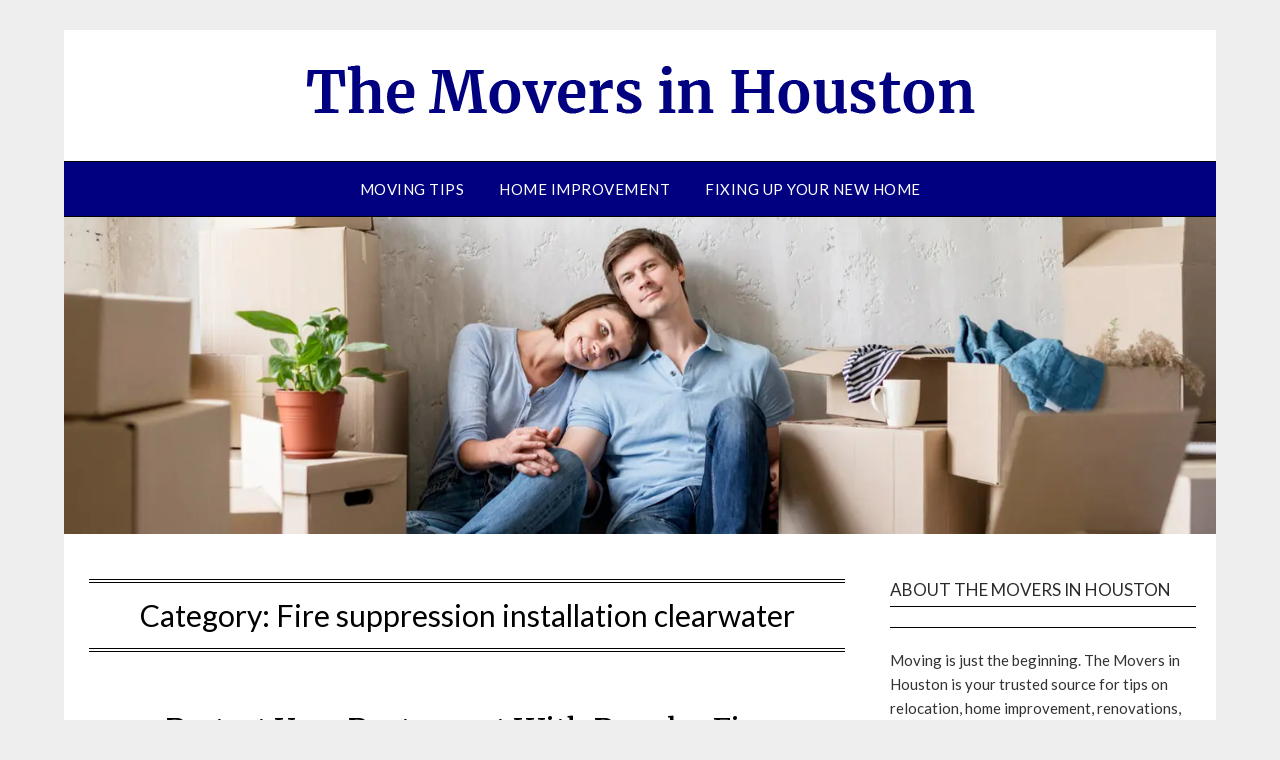

--- FILE ---
content_type: text/html; charset=UTF-8
request_url: https://themoversinhouston.com/category/fire-suppression-installation-clearwater/
body_size: 13667
content:
<!doctype html>
<html lang="en-US">
<head>
	<meta charset="UTF-8">
	<meta name="viewport" content="width=device-width, initial-scale=1">
	<link rel="profile" href="http://gmpg.org/xfn/11">
	<meta name='robots' content='index, follow, max-image-preview:large, max-snippet:-1, max-video-preview:-1' />

	<!-- This site is optimized with the Yoast SEO plugin v26.7 - https://yoast.com/wordpress/plugins/seo/ -->
	<title>Fire suppression installation clearwater Archives - The Movers in Houston</title>
	<link rel="canonical" href="https://themoversinhouston.com/category/fire-suppression-installation-clearwater/" />
	<meta property="og:locale" content="en_US" />
	<meta property="og:type" content="article" />
	<meta property="og:title" content="Fire suppression installation clearwater Archives - The Movers in Houston" />
	<meta property="og:url" content="https://themoversinhouston.com/category/fire-suppression-installation-clearwater/" />
	<meta property="og:site_name" content="The Movers in Houston" />
	<meta name="twitter:card" content="summary_large_image" />
	<script type="application/ld+json" class="yoast-schema-graph">{"@context":"https://schema.org","@graph":[{"@type":"CollectionPage","@id":"https://themoversinhouston.com/category/fire-suppression-installation-clearwater/","url":"https://themoversinhouston.com/category/fire-suppression-installation-clearwater/","name":"Fire suppression installation clearwater Archives - The Movers in Houston","isPartOf":{"@id":"https://themoversinhouston.com/#website"},"breadcrumb":{"@id":"https://themoversinhouston.com/category/fire-suppression-installation-clearwater/#breadcrumb"},"inLanguage":"en-US"},{"@type":"BreadcrumbList","@id":"https://themoversinhouston.com/category/fire-suppression-installation-clearwater/#breadcrumb","itemListElement":[{"@type":"ListItem","position":1,"name":"Home","item":"https://themoversinhouston.com/"},{"@type":"ListItem","position":2,"name":"Fire suppression installation clearwater"}]},{"@type":"WebSite","@id":"https://themoversinhouston.com/#website","url":"https://themoversinhouston.com/","name":"The Movers in Houston","description":"Moving Shouldn&#039;t Have To Be So Hard","publisher":{"@id":"https://themoversinhouston.com/#/schema/person/c4f19eca9bc563d3abc831845d908615"},"potentialAction":[{"@type":"SearchAction","target":{"@type":"EntryPoint","urlTemplate":"https://themoversinhouston.com/?s={search_term_string}"},"query-input":{"@type":"PropertyValueSpecification","valueRequired":true,"valueName":"search_term_string"}}],"inLanguage":"en-US"},{"@type":["Person","Organization"],"@id":"https://themoversinhouston.com/#/schema/person/c4f19eca9bc563d3abc831845d908615","name":"The Movers","image":{"@type":"ImageObject","inLanguage":"en-US","@id":"https://themoversinhouston.com/#/schema/person/image/","url":"https://themoversinhouston.com/wp-content/uploads/2024/07/The-Movers-in-Houston-Logo.png","contentUrl":"https://themoversinhouston.com/wp-content/uploads/2024/07/The-Movers-in-Houston-Logo.png","width":669,"height":49,"caption":"The Movers"},"logo":{"@id":"https://themoversinhouston.com/#/schema/person/image/"}}]}</script>
	<!-- / Yoast SEO plugin. -->


<link rel='dns-prefetch' href='//fonts.googleapis.com' />
<link rel="alternate" type="application/rss+xml" title="The Movers in Houston &raquo; Feed" href="https://themoversinhouston.com/feed/" />
<link rel="alternate" type="application/rss+xml" title="The Movers in Houston &raquo; Fire suppression installation clearwater Category Feed" href="https://themoversinhouston.com/category/fire-suppression-installation-clearwater/feed/" />
<style id='wp-img-auto-sizes-contain-inline-css' type='text/css'>
img:is([sizes=auto i],[sizes^="auto," i]){contain-intrinsic-size:3000px 1500px}
/*# sourceURL=wp-img-auto-sizes-contain-inline-css */
</style>
<style id='wp-emoji-styles-inline-css' type='text/css'>

	img.wp-smiley, img.emoji {
		display: inline !important;
		border: none !important;
		box-shadow: none !important;
		height: 1em !important;
		width: 1em !important;
		margin: 0 0.07em !important;
		vertical-align: -0.1em !important;
		background: none !important;
		padding: 0 !important;
	}
/*# sourceURL=wp-emoji-styles-inline-css */
</style>
<style id='wp-block-library-inline-css' type='text/css'>
:root{--wp-block-synced-color:#7a00df;--wp-block-synced-color--rgb:122,0,223;--wp-bound-block-color:var(--wp-block-synced-color);--wp-editor-canvas-background:#ddd;--wp-admin-theme-color:#007cba;--wp-admin-theme-color--rgb:0,124,186;--wp-admin-theme-color-darker-10:#006ba1;--wp-admin-theme-color-darker-10--rgb:0,107,160.5;--wp-admin-theme-color-darker-20:#005a87;--wp-admin-theme-color-darker-20--rgb:0,90,135;--wp-admin-border-width-focus:2px}@media (min-resolution:192dpi){:root{--wp-admin-border-width-focus:1.5px}}.wp-element-button{cursor:pointer}:root .has-very-light-gray-background-color{background-color:#eee}:root .has-very-dark-gray-background-color{background-color:#313131}:root .has-very-light-gray-color{color:#eee}:root .has-very-dark-gray-color{color:#313131}:root .has-vivid-green-cyan-to-vivid-cyan-blue-gradient-background{background:linear-gradient(135deg,#00d084,#0693e3)}:root .has-purple-crush-gradient-background{background:linear-gradient(135deg,#34e2e4,#4721fb 50%,#ab1dfe)}:root .has-hazy-dawn-gradient-background{background:linear-gradient(135deg,#faaca8,#dad0ec)}:root .has-subdued-olive-gradient-background{background:linear-gradient(135deg,#fafae1,#67a671)}:root .has-atomic-cream-gradient-background{background:linear-gradient(135deg,#fdd79a,#004a59)}:root .has-nightshade-gradient-background{background:linear-gradient(135deg,#330968,#31cdcf)}:root .has-midnight-gradient-background{background:linear-gradient(135deg,#020381,#2874fc)}:root{--wp--preset--font-size--normal:16px;--wp--preset--font-size--huge:42px}.has-regular-font-size{font-size:1em}.has-larger-font-size{font-size:2.625em}.has-normal-font-size{font-size:var(--wp--preset--font-size--normal)}.has-huge-font-size{font-size:var(--wp--preset--font-size--huge)}.has-text-align-center{text-align:center}.has-text-align-left{text-align:left}.has-text-align-right{text-align:right}.has-fit-text{white-space:nowrap!important}#end-resizable-editor-section{display:none}.aligncenter{clear:both}.items-justified-left{justify-content:flex-start}.items-justified-center{justify-content:center}.items-justified-right{justify-content:flex-end}.items-justified-space-between{justify-content:space-between}.screen-reader-text{border:0;clip-path:inset(50%);height:1px;margin:-1px;overflow:hidden;padding:0;position:absolute;width:1px;word-wrap:normal!important}.screen-reader-text:focus{background-color:#ddd;clip-path:none;color:#444;display:block;font-size:1em;height:auto;left:5px;line-height:normal;padding:15px 23px 14px;text-decoration:none;top:5px;width:auto;z-index:100000}html :where(.has-border-color){border-style:solid}html :where([style*=border-top-color]){border-top-style:solid}html :where([style*=border-right-color]){border-right-style:solid}html :where([style*=border-bottom-color]){border-bottom-style:solid}html :where([style*=border-left-color]){border-left-style:solid}html :where([style*=border-width]){border-style:solid}html :where([style*=border-top-width]){border-top-style:solid}html :where([style*=border-right-width]){border-right-style:solid}html :where([style*=border-bottom-width]){border-bottom-style:solid}html :where([style*=border-left-width]){border-left-style:solid}html :where(img[class*=wp-image-]){height:auto;max-width:100%}:where(figure){margin:0 0 1em}html :where(.is-position-sticky){--wp-admin--admin-bar--position-offset:var(--wp-admin--admin-bar--height,0px)}@media screen and (max-width:600px){html :where(.is-position-sticky){--wp-admin--admin-bar--position-offset:0px}}

/*# sourceURL=wp-block-library-inline-css */
</style><style id='wp-block-paragraph-inline-css' type='text/css'>
.is-small-text{font-size:.875em}.is-regular-text{font-size:1em}.is-large-text{font-size:2.25em}.is-larger-text{font-size:3em}.has-drop-cap:not(:focus):first-letter{float:left;font-size:8.4em;font-style:normal;font-weight:100;line-height:.68;margin:.05em .1em 0 0;text-transform:uppercase}body.rtl .has-drop-cap:not(:focus):first-letter{float:none;margin-left:.1em}p.has-drop-cap.has-background{overflow:hidden}:root :where(p.has-background){padding:1.25em 2.375em}:where(p.has-text-color:not(.has-link-color)) a{color:inherit}p.has-text-align-left[style*="writing-mode:vertical-lr"],p.has-text-align-right[style*="writing-mode:vertical-rl"]{rotate:180deg}
/*# sourceURL=https://themoversinhouston.com/wp-includes/blocks/paragraph/style.min.css */
</style>
<style id='global-styles-inline-css' type='text/css'>
:root{--wp--preset--aspect-ratio--square: 1;--wp--preset--aspect-ratio--4-3: 4/3;--wp--preset--aspect-ratio--3-4: 3/4;--wp--preset--aspect-ratio--3-2: 3/2;--wp--preset--aspect-ratio--2-3: 2/3;--wp--preset--aspect-ratio--16-9: 16/9;--wp--preset--aspect-ratio--9-16: 9/16;--wp--preset--color--black: #000000;--wp--preset--color--cyan-bluish-gray: #abb8c3;--wp--preset--color--white: #ffffff;--wp--preset--color--pale-pink: #f78da7;--wp--preset--color--vivid-red: #cf2e2e;--wp--preset--color--luminous-vivid-orange: #ff6900;--wp--preset--color--luminous-vivid-amber: #fcb900;--wp--preset--color--light-green-cyan: #7bdcb5;--wp--preset--color--vivid-green-cyan: #00d084;--wp--preset--color--pale-cyan-blue: #8ed1fc;--wp--preset--color--vivid-cyan-blue: #0693e3;--wp--preset--color--vivid-purple: #9b51e0;--wp--preset--gradient--vivid-cyan-blue-to-vivid-purple: linear-gradient(135deg,rgb(6,147,227) 0%,rgb(155,81,224) 100%);--wp--preset--gradient--light-green-cyan-to-vivid-green-cyan: linear-gradient(135deg,rgb(122,220,180) 0%,rgb(0,208,130) 100%);--wp--preset--gradient--luminous-vivid-amber-to-luminous-vivid-orange: linear-gradient(135deg,rgb(252,185,0) 0%,rgb(255,105,0) 100%);--wp--preset--gradient--luminous-vivid-orange-to-vivid-red: linear-gradient(135deg,rgb(255,105,0) 0%,rgb(207,46,46) 100%);--wp--preset--gradient--very-light-gray-to-cyan-bluish-gray: linear-gradient(135deg,rgb(238,238,238) 0%,rgb(169,184,195) 100%);--wp--preset--gradient--cool-to-warm-spectrum: linear-gradient(135deg,rgb(74,234,220) 0%,rgb(151,120,209) 20%,rgb(207,42,186) 40%,rgb(238,44,130) 60%,rgb(251,105,98) 80%,rgb(254,248,76) 100%);--wp--preset--gradient--blush-light-purple: linear-gradient(135deg,rgb(255,206,236) 0%,rgb(152,150,240) 100%);--wp--preset--gradient--blush-bordeaux: linear-gradient(135deg,rgb(254,205,165) 0%,rgb(254,45,45) 50%,rgb(107,0,62) 100%);--wp--preset--gradient--luminous-dusk: linear-gradient(135deg,rgb(255,203,112) 0%,rgb(199,81,192) 50%,rgb(65,88,208) 100%);--wp--preset--gradient--pale-ocean: linear-gradient(135deg,rgb(255,245,203) 0%,rgb(182,227,212) 50%,rgb(51,167,181) 100%);--wp--preset--gradient--electric-grass: linear-gradient(135deg,rgb(202,248,128) 0%,rgb(113,206,126) 100%);--wp--preset--gradient--midnight: linear-gradient(135deg,rgb(2,3,129) 0%,rgb(40,116,252) 100%);--wp--preset--font-size--small: 13px;--wp--preset--font-size--medium: 20px;--wp--preset--font-size--large: 36px;--wp--preset--font-size--x-large: 42px;--wp--preset--spacing--20: 0.44rem;--wp--preset--spacing--30: 0.67rem;--wp--preset--spacing--40: 1rem;--wp--preset--spacing--50: 1.5rem;--wp--preset--spacing--60: 2.25rem;--wp--preset--spacing--70: 3.38rem;--wp--preset--spacing--80: 5.06rem;--wp--preset--shadow--natural: 6px 6px 9px rgba(0, 0, 0, 0.2);--wp--preset--shadow--deep: 12px 12px 50px rgba(0, 0, 0, 0.4);--wp--preset--shadow--sharp: 6px 6px 0px rgba(0, 0, 0, 0.2);--wp--preset--shadow--outlined: 6px 6px 0px -3px rgb(255, 255, 255), 6px 6px rgb(0, 0, 0);--wp--preset--shadow--crisp: 6px 6px 0px rgb(0, 0, 0);}:where(.is-layout-flex){gap: 0.5em;}:where(.is-layout-grid){gap: 0.5em;}body .is-layout-flex{display: flex;}.is-layout-flex{flex-wrap: wrap;align-items: center;}.is-layout-flex > :is(*, div){margin: 0;}body .is-layout-grid{display: grid;}.is-layout-grid > :is(*, div){margin: 0;}:where(.wp-block-columns.is-layout-flex){gap: 2em;}:where(.wp-block-columns.is-layout-grid){gap: 2em;}:where(.wp-block-post-template.is-layout-flex){gap: 1.25em;}:where(.wp-block-post-template.is-layout-grid){gap: 1.25em;}.has-black-color{color: var(--wp--preset--color--black) !important;}.has-cyan-bluish-gray-color{color: var(--wp--preset--color--cyan-bluish-gray) !important;}.has-white-color{color: var(--wp--preset--color--white) !important;}.has-pale-pink-color{color: var(--wp--preset--color--pale-pink) !important;}.has-vivid-red-color{color: var(--wp--preset--color--vivid-red) !important;}.has-luminous-vivid-orange-color{color: var(--wp--preset--color--luminous-vivid-orange) !important;}.has-luminous-vivid-amber-color{color: var(--wp--preset--color--luminous-vivid-amber) !important;}.has-light-green-cyan-color{color: var(--wp--preset--color--light-green-cyan) !important;}.has-vivid-green-cyan-color{color: var(--wp--preset--color--vivid-green-cyan) !important;}.has-pale-cyan-blue-color{color: var(--wp--preset--color--pale-cyan-blue) !important;}.has-vivid-cyan-blue-color{color: var(--wp--preset--color--vivid-cyan-blue) !important;}.has-vivid-purple-color{color: var(--wp--preset--color--vivid-purple) !important;}.has-black-background-color{background-color: var(--wp--preset--color--black) !important;}.has-cyan-bluish-gray-background-color{background-color: var(--wp--preset--color--cyan-bluish-gray) !important;}.has-white-background-color{background-color: var(--wp--preset--color--white) !important;}.has-pale-pink-background-color{background-color: var(--wp--preset--color--pale-pink) !important;}.has-vivid-red-background-color{background-color: var(--wp--preset--color--vivid-red) !important;}.has-luminous-vivid-orange-background-color{background-color: var(--wp--preset--color--luminous-vivid-orange) !important;}.has-luminous-vivid-amber-background-color{background-color: var(--wp--preset--color--luminous-vivid-amber) !important;}.has-light-green-cyan-background-color{background-color: var(--wp--preset--color--light-green-cyan) !important;}.has-vivid-green-cyan-background-color{background-color: var(--wp--preset--color--vivid-green-cyan) !important;}.has-pale-cyan-blue-background-color{background-color: var(--wp--preset--color--pale-cyan-blue) !important;}.has-vivid-cyan-blue-background-color{background-color: var(--wp--preset--color--vivid-cyan-blue) !important;}.has-vivid-purple-background-color{background-color: var(--wp--preset--color--vivid-purple) !important;}.has-black-border-color{border-color: var(--wp--preset--color--black) !important;}.has-cyan-bluish-gray-border-color{border-color: var(--wp--preset--color--cyan-bluish-gray) !important;}.has-white-border-color{border-color: var(--wp--preset--color--white) !important;}.has-pale-pink-border-color{border-color: var(--wp--preset--color--pale-pink) !important;}.has-vivid-red-border-color{border-color: var(--wp--preset--color--vivid-red) !important;}.has-luminous-vivid-orange-border-color{border-color: var(--wp--preset--color--luminous-vivid-orange) !important;}.has-luminous-vivid-amber-border-color{border-color: var(--wp--preset--color--luminous-vivid-amber) !important;}.has-light-green-cyan-border-color{border-color: var(--wp--preset--color--light-green-cyan) !important;}.has-vivid-green-cyan-border-color{border-color: var(--wp--preset--color--vivid-green-cyan) !important;}.has-pale-cyan-blue-border-color{border-color: var(--wp--preset--color--pale-cyan-blue) !important;}.has-vivid-cyan-blue-border-color{border-color: var(--wp--preset--color--vivid-cyan-blue) !important;}.has-vivid-purple-border-color{border-color: var(--wp--preset--color--vivid-purple) !important;}.has-vivid-cyan-blue-to-vivid-purple-gradient-background{background: var(--wp--preset--gradient--vivid-cyan-blue-to-vivid-purple) !important;}.has-light-green-cyan-to-vivid-green-cyan-gradient-background{background: var(--wp--preset--gradient--light-green-cyan-to-vivid-green-cyan) !important;}.has-luminous-vivid-amber-to-luminous-vivid-orange-gradient-background{background: var(--wp--preset--gradient--luminous-vivid-amber-to-luminous-vivid-orange) !important;}.has-luminous-vivid-orange-to-vivid-red-gradient-background{background: var(--wp--preset--gradient--luminous-vivid-orange-to-vivid-red) !important;}.has-very-light-gray-to-cyan-bluish-gray-gradient-background{background: var(--wp--preset--gradient--very-light-gray-to-cyan-bluish-gray) !important;}.has-cool-to-warm-spectrum-gradient-background{background: var(--wp--preset--gradient--cool-to-warm-spectrum) !important;}.has-blush-light-purple-gradient-background{background: var(--wp--preset--gradient--blush-light-purple) !important;}.has-blush-bordeaux-gradient-background{background: var(--wp--preset--gradient--blush-bordeaux) !important;}.has-luminous-dusk-gradient-background{background: var(--wp--preset--gradient--luminous-dusk) !important;}.has-pale-ocean-gradient-background{background: var(--wp--preset--gradient--pale-ocean) !important;}.has-electric-grass-gradient-background{background: var(--wp--preset--gradient--electric-grass) !important;}.has-midnight-gradient-background{background: var(--wp--preset--gradient--midnight) !important;}.has-small-font-size{font-size: var(--wp--preset--font-size--small) !important;}.has-medium-font-size{font-size: var(--wp--preset--font-size--medium) !important;}.has-large-font-size{font-size: var(--wp--preset--font-size--large) !important;}.has-x-large-font-size{font-size: var(--wp--preset--font-size--x-large) !important;}
/*# sourceURL=global-styles-inline-css */
</style>

<style id='classic-theme-styles-inline-css' type='text/css'>
/*! This file is auto-generated */
.wp-block-button__link{color:#fff;background-color:#32373c;border-radius:9999px;box-shadow:none;text-decoration:none;padding:calc(.667em + 2px) calc(1.333em + 2px);font-size:1.125em}.wp-block-file__button{background:#32373c;color:#fff;text-decoration:none}
/*# sourceURL=/wp-includes/css/classic-themes.min.css */
</style>
<style id='wpxpo-global-style-inline-css' type='text/css'>
:root { --preset-color1: #037fff --preset-color2: #026fe0 --preset-color3: #071323 --preset-color4: #132133 --preset-color5: #34495e --preset-color6: #787676 --preset-color7: #f0f2f3 --preset-color8: #f8f9fa --preset-color9: #ffffff }
/*# sourceURL=wpxpo-global-style-inline-css */
</style>
<style id='ultp-preset-colors-style-inline-css' type='text/css'>
:root { --postx_preset_Base_1_color: #f4f4ff; --postx_preset_Base_2_color: #dddff8; --postx_preset_Base_3_color: rgba(82,82,255,1); --postx_preset_Primary_color: rgba(0,0,128,1); --postx_preset_Secondary_color: rgba(17,17,255,1); --postx_preset_Tertiary_color: #FFFFFF; --postx_preset_Contrast_3_color: #545472; --postx_preset_Contrast_2_color: #262657; --postx_preset_Contrast_1_color: rgba(20,20,20,1); --postx_preset_Over_Primary_color: #ffffff;  }
/*# sourceURL=ultp-preset-colors-style-inline-css */
</style>
<style id='ultp-preset-gradient-style-inline-css' type='text/css'>
:root { --postx_preset_Primary_to_Secondary_to_Right_gradient: linear-gradient(90deg, var(--postx_preset_Primary_color) 0%, var(--postx_preset_Secondary_color) 100%); --postx_preset_Primary_to_Secondary_to_Bottom_gradient: linear-gradient(180deg, var(--postx_preset_Primary_color) 0%, var(--postx_preset_Secondary_color) 100%); --postx_preset_Secondary_to_Primary_to_Right_gradient: linear-gradient(90deg, var(--postx_preset_Secondary_color) 0%, var(--postx_preset_Primary_color) 100%); --postx_preset_Secondary_to_Primary_to_Bottom_gradient: linear-gradient(180deg, var(--postx_preset_Secondary_color) 0%, var(--postx_preset_Primary_color) 100%); --postx_preset_Cold_Evening_gradient: linear-gradient(0deg, rgb(12, 52, 131) 0%, rgb(162, 182, 223) 100%, rgb(107, 140, 206) 100%, rgb(162, 182, 223) 100%); --postx_preset_Purple_Division_gradient: linear-gradient(0deg, rgb(112, 40, 228) 0%, rgb(229, 178, 202) 100%); --postx_preset_Over_Sun_gradient: linear-gradient(60deg, rgb(171, 236, 214) 0%, rgb(251, 237, 150) 100%); --postx_preset_Morning_Salad_gradient: linear-gradient(-255deg, rgb(183, 248, 219) 0%, rgb(80, 167, 194) 100%); --postx_preset_Fabled_Sunset_gradient: linear-gradient(-270deg, rgb(35, 21, 87) 0%, rgb(68, 16, 122) 29%, rgb(255, 19, 97) 67%, rgb(255, 248, 0) 100%);  }
/*# sourceURL=ultp-preset-gradient-style-inline-css */
</style>
<style id='ultp-preset-typo-style-inline-css' type='text/css'>
@import url('https://fonts.googleapis.com/css?family=Roboto:100,100i,300,300i,400,400i,500,500i,700,700i,900,900i'); :root { --postx_preset_Heading_typo_font_family: Roboto; --postx_preset_Heading_typo_font_family_type: sans-serif; --postx_preset_Heading_typo_font_weight: 600; --postx_preset_Heading_typo_text_transform: capitalize; --postx_preset_Body_and_Others_typo_font_family: Roboto; --postx_preset_Body_and_Others_typo_font_family_type: sans-serif; --postx_preset_Body_and_Others_typo_font_weight: 400; --postx_preset_Body_and_Others_typo_text_transform: lowercase; --postx_preset_body_typo_font_size_lg: 16px; --postx_preset_paragraph_1_typo_font_size_lg: 12px; --postx_preset_paragraph_2_typo_font_size_lg: 12px; --postx_preset_paragraph_3_typo_font_size_lg: 12px; --postx_preset_heading_h1_typo_font_size_lg: 42px; --postx_preset_heading_h2_typo_font_size_lg: 36px; --postx_preset_heading_h3_typo_font_size_lg: 30px; --postx_preset_heading_h4_typo_font_size_lg: 24px; --postx_preset_heading_h5_typo_font_size_lg: 20px; --postx_preset_heading_h6_typo_font_size_lg: 16px; }
/*# sourceURL=ultp-preset-typo-style-inline-css */
</style>
<link rel='stylesheet' id='simple_responsiveblogily-style-css' href='https://themoversinhouston.com/wp-content/themes/responsiveblogily/style.css?ver=6.9' type='text/css' media='all' />
<link rel='stylesheet' id='font-awesome-css' href='https://themoversinhouston.com/wp-content/themes/responsiveblogily/css/font-awesome.min.css?ver=6.9' type='text/css' media='all' />
<link rel='stylesheet' id='responsiveblogily-style-css' href='https://themoversinhouston.com/wp-content/themes/simple-responsiveblogily/style.css?ver=6.9' type='text/css' media='all' />
<link rel='stylesheet' id='responsiveblogily-google-fonts-css' href='//fonts.googleapis.com/css?family=Lato%3A300%2C400%2C700%2C900%7CMerriweather%3A400%2C700&#038;ver=6.9' type='text/css' media='all' />
<script type="text/javascript" src="https://themoversinhouston.com/wp-includes/js/jquery/jquery.min.js?ver=3.7.1" id="jquery-core-js"></script>
<script type="text/javascript" src="https://themoversinhouston.com/wp-includes/js/jquery/jquery-migrate.min.js?ver=3.4.1" id="jquery-migrate-js"></script>
<link rel="https://api.w.org/" href="https://themoversinhouston.com/wp-json/" /><link rel="alternate" title="JSON" type="application/json" href="https://themoversinhouston.com/wp-json/wp/v2/categories/751" /><link rel="EditURI" type="application/rsd+xml" title="RSD" href="https://themoversinhouston.com/xmlrpc.php?rsd" />
<meta name="generator" content="WordPress 6.9" />
<meta name="ahrefs-site-verification" content="1a1cea6ca927835ba8bf44cf778e8246bc4e456a80f2678363020750c29153e8">

    <style type="text/css">

    .top-widget-single { background: ; }
    .header-container{ padding-top: px; }
    .header-container{ padding-bottom: px; }
    .header-widgets h3 { color: ; }
    .header-widgets, .header-widgets p, .header-widgets li, .header-widgets table td, .header-widgets table th, .header-widgets   { color: ; }
    .header-widgets a, .header-widgets a, .header-widgets .menu li a { color: ; }
    header#masthead { background-color: ; }
    .site-title{ color: ; }
    p.site-description{ color: ; }
    .button-divider{ background-color: ; }
    .header-button{ border-color: ; }
    .header-button, .header-button-text{ color: ; }
    .header-button-text:after { background: ; }
    #site-navigation .menu li, #site-navigation .menu .sub-menu, #site-navigation .menu .children, nav#site-navigation{ background: #000080; }
    #site-navigation .menu li a, #site-navigation .menu li a:hover, #site-navigation .menu li a:active, #site-navigation .menu > li.menu-item-has-children > a:after, #site-navigation ul.menu ul a, #site-navigation .menu ul ul a, #site-navigation ul.menu ul a:hover, #site-navigation .menu ul ul a:hover, div#top-search a, div#top-search a:hover { color: ; }
    .m_menu_icon { background-color: ; }
    #top-social a, #top-social a:hover, #top-social a:active, #top-social a:focus, #top-social a:visited{ color: ; }  
    .top-widgets h1, .top-widgets h2, .top-widgets h3, .top-widgets h4, .top-widgets h5, .top-widgets h6 { color: ; }
    .top-widgets p, .top-widgets, .top-widgets li, .top-widgets ol, .top-widgets cite{ color: ; }
    .top-widget-fullwidth h3:after{ background: ; }
    .top-widgets ul li a, .top-widgets a, .top-widgets a:hover, .top-widgets a:visited, .top-widgets a:focus, .top-widgets a:active, .top-widgets ol li a, .top-widgets li a, .top-widgets .menu li a, .top-widgets .menu li a:hover, .top-widgets .menu li a:active, .top-widgets .menu li a:focus{ color: ; }
    .blog-feed-category a{ color: ; }
    .blog h2.entry-title a, .nav-previous a, .nav-next a { color: ; }
    .blog-feed-post-wrapper .blog-feed-meta * { color: ; }
    .blog-feed-post-wrapper p { color: ; }
    .blog .entry-more a { color: ; }
    .blog .entry-more a { border-color: ; }
    .blog .entry-more a:hover { background: ; }
    .blog .entry-more a:hover { border-color: ; }
    .blog #primary article.post { border-color: ; }
    .single-post .comment-metadata time, .page .comment-metadata time, .single-post time.entry-date.published, .page time.entry-date.published, .single-post .posted-on a, .page .posted-on a { color: ; }
    .single-post #main th, .page #main th, .single-post .entry-cate a h2.entry-title, .single-post h1.entry-title, .page h2.entry-title, .page h1.entry-title, .single-post #main h1, .single-post #main h2, .single-post #main h3, .single-post #main h4, .single-post #main h5, .single-post #main h6, .page #main h1, .page #main h2, .page #main h3, .page #main h4, .page #main h5, .page #main h6 { color: ; }
    .comments-title:after{ background: ; }
    .post #main .nav-next a:before, .single-post #main .nav-previous a:before, .page #main .nav-previous a:before, .single-post #main .nav-next a:before, .single-post #main a, .page #main a{ color: ; }
    .page #main, .page #main p, .page #main th,.page .comment-form label, .single-post #main, .single-post #main p, .single-post #main th,.single-post .comment-form label, .single-post .comment-author .fn, .page .comment-author .fn   { color: ; }
    .single-post .comment-form input.submit, .page .comment-form input.submit { background: ; }
    .single-post .comment-form input.submit:hover, .page .comment-form input.submit:hover { background-color: ; }
    .single-post #main .entry-cate a, .page #main .entry-cate a { color: ; }
    .single-post .comment-content, .page .comment-content, .single-post .navigation.post-navigation, .page .navigation.post-navigation, .single-post #main td, .page #main td,  .single-post #main th, .page #main th, .page #main input[type="url"], .single-post #main input[type="url"],.page #main input[type="text"], .single-post #main input[type="text"],.page #main input[type="email"], .single-post #main input[type="email"], .page #main textarea, .single-post textarea, .page .comments-area { border-color: ; }
    .top-widget-wrapper{ border-color: ; }
    .footer-widgets-wrapper{ background: ; }
    .footer-widgets-wrapper h1, .footer-widgets-wrapper h2,  .footer-widgets-wrapper h3,  .footer-widgets-wrapper h4,  .footer-widgets-wrapper h5,  .footer-widgets-wrapper h6 { color: ; }
    .footer-widget-single, .footer-widget-single p, .footer-widgets-wrapper p, .footer-widgets-wrapper { color: ; }
    .footer-widgets-wrapper  ul li a, .footer-widgets-wrapper li a,.footer-widgets-wrapper a,.footer-widgets-wrapper a:hover,.footer-widgets-wrapper a:active,.footer-widgets-wrapper a:focus, .footer-widget-single a, .footer-widget-single a:hover, .footer-widget-single a:active{ color: ; }
    .footer-widget-single h3, .footer-widgets .search-form input.search-field { border-color: ; }
    footer .site-info { background: ; }
    footer .site-info { color: ; }
    .readmore-btn { background: ; }
    .blog-feed-post-wrapper, .blog .nav-previous a,.blog .nav-next a { background: ; }
    .single-post main#main, .page main#main, .error404 main#main, .search-no-results main#main { background: ; }
    p.site-before_title { color: ; }
    p.site-description { color: ; }
    .footer-widget-single h3:after { background: ; }
}   
</style>
		
		<style type="text/css">


			.website-content { background: ; }

			body, .site, .swidgets-wrap h3, .post-data-text { background: ; }
			.site-title a, .site-description { color: ; }
			.site-branding { background-color:  !important; }
			.main-navigation ul li a, .main-navigation ul li .sub-arrow, .super-menu .toggle-mobile-menu,.toggle-mobile-menu:before, .mobile-menu-active .smenu-hide { color: ; }
			#smobile-menu.show .main-navigation ul ul.children.active, #smobile-menu.show .main-navigation ul ul.sub-menu.active, #smobile-menu.show .main-navigation ul li, .smenu-hide.toggle-mobile-menu.menu-toggle, #smobile-menu.show .main-navigation ul li, .primary-menu ul li ul.children li, .primary-menu ul li ul.sub-menu li, .primary-menu .pmenu, .super-menu { border-color: ; border-bottom-color: ; }
			#secondary .widget h3, #secondary .widget h3 a, #secondary .widget h4, #secondary .widget h1, #secondary .widget h2, #secondary .widget h5, #secondary .widget h6 { color: ; }
			#secondary .widget a, #secondary a, #secondary .widget li a , #secondary span.sub-arrow{ color: ; }
			#secondary, #secondary .widget, #secondary .widget p, #secondary .widget li, .widget time.rpwe-time.published { color: ; }
			#secondary .swidgets-wrap, #secondary .widget ul li, .featured-sidebar .search-field { border-color: ; }
			.site-info, .footer-column-three input.search-submit, .footer-column-three p, .footer-column-three li, .footer-column-three td, .footer-column-three th, .footer-column-three caption { color: ; }
			.footer-column-three h3, .footer-column-three h4, .footer-column-three h5, .footer-column-three h6, .footer-column-three h1, .footer-column-three h2, .footer-column-three h4, .footer-column-three h3 a { color: ; }
			.footer-column-three a, .footer-column-three li a, .footer-column-three .widget a, .footer-column-three .sub-arrow { color: ; }
			.footer-column-three h3:after { background: ; }
			.site-info, .widget ul li, .footer-column-three input.search-field, .footer-column-three input.search-submit { border-color: ; }
			.site-footer { background-color: ; }
					.featured-sidebar .widget_search input.search-submit{ background: ; }

			.archive .page-header h1, .blogposts-list h2 a, .blogposts-list h2 a:hover, .blogposts-list h2 a:active, .search-results h1.page-title { color: ; }
			.blogposts-list .post-data-text, .blogposts-list .post-data-text a{ color: ; }
			.blogposts-list p { color: ; }
			.page-numbers li a, .blogposts-list .blogpost-button { background: ; }
			.page-numbers li a, .blogposts-list .blogpost-button, span.page-numbers.dots, .page-numbers.current, .page-numbers li a:hover { color: ; }
			.archive .page-header h1, .search-results h1.page-title, .blogposts-list.fbox, span.page-numbers.dots, .page-numbers li a, .page-numbers.current { border-color: ; }
			.blogposts-list .post-data-divider { background: ; }
			.page .comments-area .comment-author, .page .comments-area .comment-author a, .page .comments-area .comments-title, .page .content-area h1, .page .content-area h2, .page .content-area h3, .page .content-area h4, .page .content-area h5, .page .content-area h6, .page .content-area th, .single  .comments-area .comment-author, .single .comments-area .comment-author a, .single .comments-area .comments-title, .single .content-area h1, .single .content-area h2, .single .content-area h3, .single .content-area h4, .single .content-area h5, .single .content-area h6, .single .content-area th, .search-no-results h1, .error404 h1 { color: ; }
			.single .post-data-text, .page .post-data-text, .page .post-data-text a, .single .post-data-text a, .comments-area .comment-meta .comment-metadata a { color: ; }
			.page .content-area p, .page article, .page .content-area table, .page .content-area dd, .page .content-area dt, .page .content-area address, .page .content-area .entry-content, .page .content-area li, .page .content-area ol, .single .content-area p, .single article, .single .content-area table, .single .content-area dd, .single .content-area dt, .single .content-area address, .single .entry-content, .single .content-area li, .single .content-area ol, .search-no-results .page-content p { color: ; }
			.single .entry-content a, .page .entry-content a, .comment-content a, .comments-area .reply a, .logged-in-as a, .comments-area .comment-respond a { color: ; }
			.comments-area p.form-submit input { background: ; }
			.error404 .page-content p, .error404 input.search-submit, .search-no-results input.search-submit { color: ; }
			.page .comments-area, .page article.fbox, .page article tr, .page .comments-area ol.comment-list ol.children li, .page .comments-area ol.comment-list .comment, .single .comments-area, .single article.fbox, .single article tr, .comments-area ol.comment-list ol.children li, .comments-area ol.comment-list .comment, .error404 main#main, .error404 .search-form label, .search-no-results .search-form label, .error404 input.search-submit, .search-no-results input.search-submit, .error404 main#main, .search-no-results section.fbox.no-results.not-found, .archive .page-header h1{ border-color: ; }
			.single .post-data-divider, .page .post-data-divider { background: ; }
			.single .comments-area p.form-submit input, .page .comments-area p.form-submit input { color: ; }
			.bottom-header-wrapper { padding-top: px; }
			.bottom-header-wrapper { padding-bottom: px; }
			.bottom-header-wrapper { background: ; }
			.bottom-header-wrapper *{ color: ; }
			.header-widget a, .header-widget li a, .header-widget i.fa { color: ; }
			.header-widget, .header-widget p, .header-widget li, .header-widget .textwidget { color: ; }
			.header-widget .widget-title, .header-widget h1, .header-widget h3, .header-widget h2, .header-widget h4, .header-widget h5, .header-widget h6{ color: ; }
			.header-widget.swidgets-wrap, .header-widget ul li, .header-widget .search-field { border-color: ; }


			.header-widgets-wrapper .swidgets-wrap{ background: ; }
			.primary-menu .pmenu, .super-menu, #smobile-menu, .primary-menu ul li ul.children, .primary-menu ul li ul.sub-menu { background-color: #000080; }
			#secondary .swidgets-wrap{ background: ; }
			#secondary .swidget { border-color: ; }
			.archive article.fbox, .search-results article.fbox, .blog article.fbox { background: ; }


			.comments-area, .single article.fbox, .page article.fbox { background: ; }
		</style>
		<meta name="generator" content="speculation-rules 1.6.0">
		<style type="text/css">

			.site-title a,
			.site-description {
				color: #blank;
			}

							.site-title,
				.site-description {
					display:none;
				}
				.content-wrap.below-nav-img {
					margin-top: -8px;
				}
			
			https://themoversinhouston.com/wp-content/uploads/2024/07/romantic-couple-enjoying-they-home-while-packing-move-out-2.webp"
			
						</style>
		</head>

<body class="archive category category-fire-suppression-installation-clearwater category-751 wp-custom-logo wp-theme-responsiveblogily wp-child-theme-simple-responsiveblogily postx-page hfeed header-image">
 
<a class="skip-link screen-reader-text" href="#content">
Skip to content</a>

	<div id="page" class="site">

		<header id="masthead" class="sheader site-header clearfix">
			<div class="content-wrap">

				
					<div class="site-branding branding-logo">
						<a href="https://themoversinhouston.com/" class="custom-logo-link" rel="home"><img width="669" height="49" src="https://themoversinhouston.com/wp-content/uploads/2024/07/The-Movers-in-Houston-Logo.png" class="custom-logo" alt="The Movers in Houston" decoding="async" srcset="https://themoversinhouston.com/wp-content/uploads/2024/07/The-Movers-in-Houston-Logo.png 669w, https://themoversinhouston.com/wp-content/uploads/2024/07/The-Movers-in-Houston-Logo-300x22.png 300w" sizes="(max-width: 669px) 100vw, 669px" /></a>
											<p class="site-title"><a href="https://themoversinhouston.com/" rel="home">The Movers in Houston</a></p>
														<p class="site-description">Moving Shouldn&#039;t Have To Be So Hard</p>
													
					</div><!-- .site-branding -->

				
					</div>

					<nav id="primary-site-navigation" class="primary-menu main-navigation clearfix">

						<a href="#" id="pull" class="smenu-hide toggle-mobile-menu menu-toggle" aria-controls="secondary-menu" aria-expanded="false">Menu</a>

						<div class="content-wrap text-center">
							<div class="center-main-menu">
								<div class="menu-main-menu-container"><ul id="primary-menu" class="pmenu"><li id="menu-item-3191" class="menu-item menu-item-type-taxonomy menu-item-object-category menu-item-3191"><a href="https://themoversinhouston.com/category/moving-tips/">Moving Tips</a></li>
<li id="menu-item-3190" class="menu-item menu-item-type-taxonomy menu-item-object-category menu-item-3190"><a href="https://themoversinhouston.com/category/home-improvement/">Home improvement</a></li>
<li id="menu-item-3189" class="menu-item menu-item-type-taxonomy menu-item-object-category menu-item-3189"><a href="https://themoversinhouston.com/category/fixing-up-your-new-home/">Fixing Up your New Home</a></li>
</ul></div>								</div>
							</div>

						</nav><!-- #primary-site-navigation -->
						<div class="content-wrap">

							<div class="super-menu clearfix">
								<div class="super-menu-inner">
									<a href="#" id="pull" class="toggle-mobile-menu menu-toggle" aria-controls="secondary-menu" aria-expanded="false">Menu</a>
								</div>
							</div>
						</div>
						<div id="mobile-menu-overlay"></div>

					</header>
					<!-- Image banner -->
											<div class="content-wrap below-nav-img">
							<img src="https://themoversinhouston.com/wp-content/uploads/2024/07/romantic-couple-enjoying-they-home-while-packing-move-out-2.webp" alt="The Movers in Houston" />
						</div>
					
					<!-- Image banner -->

					<div id="content" class="site-content clearfix">
						<div class="content-wrap">
							<div class="website-content">

	<div id="primary" class="featured-content content-area">
		<main id="main" class="site-main">

		
			<header class="fbox page-header">
				<h1 class="page-title">Category: <span>Fire suppression installation clearwater</span></h1>			</header><!-- .page-header -->

			<article id="post-664" class="posts-entry fbox blogposts-list post-664 post type-post status-publish format-standard hentry category-fire-extinguisher-repair-tampa-fl category-fire-suppression-installation-clearwater category-tampa-kitchen-fire-suppression-inspection">
	
	<header class="entry-header">
		<h2 class="entry-title"><a href="https://themoversinhouston.com/2017/09/protect-your-restaurant-with-regular-fire-extinguisher-inspection-and-recharge-services/" rel="bookmark">Protect Your Restaurant With Regular Fire Extinguisher Inspection and Recharge Services</a></h2>		<div class="entry-meta">
			<div class="blog-data-wrapper">
				<div class="post-data-divider"></div>
				<div class="post-data-positioning">
					<div class="post-data-text">
						<span class="posted-on">Posted on <a href="https://themoversinhouston.com/2017/09/protect-your-restaurant-with-regular-fire-extinguisher-inspection-and-recharge-services/" rel="bookmark"><time class="entry-date published" datetime="2017-09-15T17:49:07+00:00">September 15, 2017</time><time class="updated" datetime="2025-02-11T12:43:57+00:00">February 11, 2025</time></a></span><span class="byline"> by <span class="author vcard"><a class="url fn n" href="https://themoversinhouston.com/author/admin/">The Movers</a></span></span>					</div>
				</div>
			</div>
		</div><!-- .entry-meta -->
			</header><!-- .entry-header -->

	<div class="entry-content">
		<p>Whether you&#8217;ve owned and operated a restaurant for a number of years or are just starting out in the business, you&#8217;re aware of the importance of having regular fire protection services. The automatic extinguishing systems in commercial kitchens need to be inspected and serviced by a qualified contractor every 6 months. In addition to your&#8230;</p>
		
		</div><!-- .entry-content -->


	</article><!-- #post-664 -->
<div class="text-center"></div>
		</main><!-- #main -->
	</div><!-- #primary -->


<aside id="secondary" class="featured-sidebar widget-area">
	<section id="block-2" class="fbox swidgets-wrap widget widget_block"><div class="swidget"><div class="sidebar-title-border"><h3 class="widget-title">About The Movers in Houston</h3></div></div><div class="wp-widget-group__inner-blocks">
<p>Moving is just the beginning. The Movers in Houston is your trusted source for tips on relocation, home improvement, renovations, apartment hunting, and ongoing home maintenance. Whether you're settling into a new space or upgrading your current one, we offer practical advice to help homeowners and renters every step of the way.</p>
</div></section>
		<section id="recent-posts-2" class="fbox swidgets-wrap widget widget_recent_entries">
		<div class="swidget"><div class="sidebar-title-border"><h3 class="widget-title">Recent Posts</h3></div></div>
		<ul>
											<li>
					<a href="https://themoversinhouston.com/2025/12/10-ways-to-prepare-for-a-local-or-long-distance-move/">10 Ways to Prepare for a Local or Long Distance Move</a>
									</li>
											<li>
					<a href="https://themoversinhouston.com/2025/11/how-to-make-relocating-stress-free-for-your-family/">How to Make Relocating Stress-Free for Your Family</a>
									</li>
											<li>
					<a href="https://themoversinhouston.com/2025/10/10-essential-home-services-to-schedule-right-after-moving-in/">10 Essential Home Services to Schedule Right After Moving In</a>
									</li>
											<li>
					<a href="https://themoversinhouston.com/2025/09/best-moving-hacks-to-make-your-next-move-stress-free/">Best Moving Hacks to Make Your Next Move Stress-Free</a>
									</li>
											<li>
					<a href="https://themoversinhouston.com/2025/07/how-a-denver-real-estate-lawyer-can-help-your-move/">How a Denver Real Estate Lawyer Can Help Your Move</a>
									</li>
					</ul>

		</section><section id="calendar-2" class="fbox swidgets-wrap widget widget_calendar"><div class="swidget"><div class="sidebar-title-border"><h3 class="widget-title">Post Calendar</h3></div></div><div id="calendar_wrap" class="calendar_wrap"><table id="wp-calendar" class="wp-calendar-table">
	<caption>January 2026</caption>
	<thead>
	<tr>
		<th scope="col" aria-label="Monday">M</th>
		<th scope="col" aria-label="Tuesday">T</th>
		<th scope="col" aria-label="Wednesday">W</th>
		<th scope="col" aria-label="Thursday">T</th>
		<th scope="col" aria-label="Friday">F</th>
		<th scope="col" aria-label="Saturday">S</th>
		<th scope="col" aria-label="Sunday">S</th>
	</tr>
	</thead>
	<tbody>
	<tr>
		<td colspan="3" class="pad">&nbsp;</td><td>1</td><td>2</td><td>3</td><td>4</td>
	</tr>
	<tr>
		<td>5</td><td>6</td><td>7</td><td>8</td><td>9</td><td>10</td><td>11</td>
	</tr>
	<tr>
		<td>12</td><td>13</td><td>14</td><td>15</td><td>16</td><td>17</td><td id="today">18</td>
	</tr>
	<tr>
		<td>19</td><td>20</td><td>21</td><td>22</td><td>23</td><td>24</td><td>25</td>
	</tr>
	<tr>
		<td>26</td><td>27</td><td>28</td><td>29</td><td>30</td><td>31</td>
		<td class="pad" colspan="1">&nbsp;</td>
	</tr>
	</tbody>
	</table><nav aria-label="Previous and next months" class="wp-calendar-nav">
		<span class="wp-calendar-nav-prev"><a href="https://themoversinhouston.com/2025/12/">&laquo; Dec</a></span>
		<span class="pad">&nbsp;</span>
		<span class="wp-calendar-nav-next">&nbsp;</span>
	</nav></div></section><section id="archives-2" class="fbox swidgets-wrap widget widget_archive"><div class="swidget"><div class="sidebar-title-border"><h3 class="widget-title">Archives</h3></div></div>		<label class="screen-reader-text" for="archives-dropdown-2">Archives</label>
		<select id="archives-dropdown-2" name="archive-dropdown">
			
			<option value="">Select Month</option>
				<option value='https://themoversinhouston.com/2025/12/'> December 2025 </option>
	<option value='https://themoversinhouston.com/2025/11/'> November 2025 </option>
	<option value='https://themoversinhouston.com/2025/10/'> October 2025 </option>
	<option value='https://themoversinhouston.com/2025/09/'> September 2025 </option>
	<option value='https://themoversinhouston.com/2025/07/'> July 2025 </option>
	<option value='https://themoversinhouston.com/2025/06/'> June 2025 </option>
	<option value='https://themoversinhouston.com/2025/05/'> May 2025 </option>
	<option value='https://themoversinhouston.com/2025/03/'> March 2025 </option>
	<option value='https://themoversinhouston.com/2025/02/'> February 2025 </option>
	<option value='https://themoversinhouston.com/2025/01/'> January 2025 </option>
	<option value='https://themoversinhouston.com/2024/12/'> December 2024 </option>
	<option value='https://themoversinhouston.com/2024/11/'> November 2024 </option>
	<option value='https://themoversinhouston.com/2024/10/'> October 2024 </option>
	<option value='https://themoversinhouston.com/2024/09/'> September 2024 </option>
	<option value='https://themoversinhouston.com/2024/08/'> August 2024 </option>
	<option value='https://themoversinhouston.com/2024/07/'> July 2024 </option>
	<option value='https://themoversinhouston.com/2024/06/'> June 2024 </option>
	<option value='https://themoversinhouston.com/2024/05/'> May 2024 </option>
	<option value='https://themoversinhouston.com/2024/04/'> April 2024 </option>
	<option value='https://themoversinhouston.com/2024/03/'> March 2024 </option>
	<option value='https://themoversinhouston.com/2024/02/'> February 2024 </option>
	<option value='https://themoversinhouston.com/2024/01/'> January 2024 </option>
	<option value='https://themoversinhouston.com/2023/12/'> December 2023 </option>
	<option value='https://themoversinhouston.com/2023/11/'> November 2023 </option>
	<option value='https://themoversinhouston.com/2023/10/'> October 2023 </option>
	<option value='https://themoversinhouston.com/2023/09/'> September 2023 </option>
	<option value='https://themoversinhouston.com/2023/08/'> August 2023 </option>
	<option value='https://themoversinhouston.com/2023/07/'> July 2023 </option>
	<option value='https://themoversinhouston.com/2023/06/'> June 2023 </option>
	<option value='https://themoversinhouston.com/2023/05/'> May 2023 </option>
	<option value='https://themoversinhouston.com/2023/04/'> April 2023 </option>
	<option value='https://themoversinhouston.com/2023/03/'> March 2023 </option>
	<option value='https://themoversinhouston.com/2023/02/'> February 2023 </option>
	<option value='https://themoversinhouston.com/2023/01/'> January 2023 </option>
	<option value='https://themoversinhouston.com/2022/12/'> December 2022 </option>
	<option value='https://themoversinhouston.com/2022/11/'> November 2022 </option>
	<option value='https://themoversinhouston.com/2022/10/'> October 2022 </option>
	<option value='https://themoversinhouston.com/2022/09/'> September 2022 </option>
	<option value='https://themoversinhouston.com/2022/08/'> August 2022 </option>
	<option value='https://themoversinhouston.com/2022/07/'> July 2022 </option>
	<option value='https://themoversinhouston.com/2022/06/'> June 2022 </option>
	<option value='https://themoversinhouston.com/2022/05/'> May 2022 </option>
	<option value='https://themoversinhouston.com/2022/04/'> April 2022 </option>
	<option value='https://themoversinhouston.com/2022/03/'> March 2022 </option>
	<option value='https://themoversinhouston.com/2022/02/'> February 2022 </option>
	<option value='https://themoversinhouston.com/2022/01/'> January 2022 </option>
	<option value='https://themoversinhouston.com/2021/12/'> December 2021 </option>
	<option value='https://themoversinhouston.com/2021/11/'> November 2021 </option>
	<option value='https://themoversinhouston.com/2021/10/'> October 2021 </option>
	<option value='https://themoversinhouston.com/2021/07/'> July 2021 </option>
	<option value='https://themoversinhouston.com/2021/06/'> June 2021 </option>
	<option value='https://themoversinhouston.com/2021/04/'> April 2021 </option>
	<option value='https://themoversinhouston.com/2021/03/'> March 2021 </option>
	<option value='https://themoversinhouston.com/2021/01/'> January 2021 </option>
	<option value='https://themoversinhouston.com/2020/12/'> December 2020 </option>
	<option value='https://themoversinhouston.com/2020/11/'> November 2020 </option>
	<option value='https://themoversinhouston.com/2020/10/'> October 2020 </option>
	<option value='https://themoversinhouston.com/2020/08/'> August 2020 </option>
	<option value='https://themoversinhouston.com/2020/07/'> July 2020 </option>
	<option value='https://themoversinhouston.com/2020/06/'> June 2020 </option>
	<option value='https://themoversinhouston.com/2020/05/'> May 2020 </option>
	<option value='https://themoversinhouston.com/2020/04/'> April 2020 </option>
	<option value='https://themoversinhouston.com/2020/02/'> February 2020 </option>
	<option value='https://themoversinhouston.com/2020/01/'> January 2020 </option>
	<option value='https://themoversinhouston.com/2019/12/'> December 2019 </option>
	<option value='https://themoversinhouston.com/2019/11/'> November 2019 </option>
	<option value='https://themoversinhouston.com/2019/10/'> October 2019 </option>
	<option value='https://themoversinhouston.com/2019/09/'> September 2019 </option>
	<option value='https://themoversinhouston.com/2019/08/'> August 2019 </option>
	<option value='https://themoversinhouston.com/2019/07/'> July 2019 </option>
	<option value='https://themoversinhouston.com/2019/06/'> June 2019 </option>
	<option value='https://themoversinhouston.com/2019/05/'> May 2019 </option>
	<option value='https://themoversinhouston.com/2019/04/'> April 2019 </option>
	<option value='https://themoversinhouston.com/2019/03/'> March 2019 </option>
	<option value='https://themoversinhouston.com/2019/02/'> February 2019 </option>
	<option value='https://themoversinhouston.com/2019/01/'> January 2019 </option>
	<option value='https://themoversinhouston.com/2018/12/'> December 2018 </option>
	<option value='https://themoversinhouston.com/2018/11/'> November 2018 </option>
	<option value='https://themoversinhouston.com/2018/10/'> October 2018 </option>
	<option value='https://themoversinhouston.com/2018/09/'> September 2018 </option>
	<option value='https://themoversinhouston.com/2018/08/'> August 2018 </option>
	<option value='https://themoversinhouston.com/2018/07/'> July 2018 </option>
	<option value='https://themoversinhouston.com/2018/06/'> June 2018 </option>
	<option value='https://themoversinhouston.com/2018/05/'> May 2018 </option>
	<option value='https://themoversinhouston.com/2018/04/'> April 2018 </option>
	<option value='https://themoversinhouston.com/2018/03/'> March 2018 </option>
	<option value='https://themoversinhouston.com/2018/02/'> February 2018 </option>
	<option value='https://themoversinhouston.com/2018/01/'> January 2018 </option>
	<option value='https://themoversinhouston.com/2017/12/'> December 2017 </option>
	<option value='https://themoversinhouston.com/2017/11/'> November 2017 </option>
	<option value='https://themoversinhouston.com/2017/10/'> October 2017 </option>
	<option value='https://themoversinhouston.com/2017/09/'> September 2017 </option>
	<option value='https://themoversinhouston.com/2017/08/'> August 2017 </option>
	<option value='https://themoversinhouston.com/2017/07/'> July 2017 </option>
	<option value='https://themoversinhouston.com/2017/06/'> June 2017 </option>
	<option value='https://themoversinhouston.com/2017/05/'> May 2017 </option>
	<option value='https://themoversinhouston.com/2017/04/'> April 2017 </option>
	<option value='https://themoversinhouston.com/2017/03/'> March 2017 </option>
	<option value='https://themoversinhouston.com/2017/02/'> February 2017 </option>
	<option value='https://themoversinhouston.com/2017/01/'> January 2017 </option>
	<option value='https://themoversinhouston.com/2016/12/'> December 2016 </option>
	<option value='https://themoversinhouston.com/2016/11/'> November 2016 </option>
	<option value='https://themoversinhouston.com/2016/10/'> October 2016 </option>
	<option value='https://themoversinhouston.com/2016/09/'> September 2016 </option>
	<option value='https://themoversinhouston.com/2016/08/'> August 2016 </option>
	<option value='https://themoversinhouston.com/2016/07/'> July 2016 </option>
	<option value='https://themoversinhouston.com/2016/06/'> June 2016 </option>
	<option value='https://themoversinhouston.com/2013/08/'> August 2013 </option>
	<option value='https://themoversinhouston.com/2013/07/'> July 2013 </option>
	<option value='https://themoversinhouston.com/2013/06/'> June 2013 </option>
	<option value='https://themoversinhouston.com/2013/05/'> May 2013 </option>
	<option value='https://themoversinhouston.com/2013/04/'> April 2013 </option>
	<option value='https://themoversinhouston.com/2013/03/'> March 2013 </option>
	<option value='https://themoversinhouston.com/2013/02/'> February 2013 </option>
	<option value='https://themoversinhouston.com/2013/01/'> January 2013 </option>
	<option value='https://themoversinhouston.com/2012/12/'> December 2012 </option>
	<option value='https://themoversinhouston.com/2012/11/'> November 2012 </option>
	<option value='https://themoversinhouston.com/2012/10/'> October 2012 </option>
	<option value='https://themoversinhouston.com/2012/09/'> September 2012 </option>
	<option value='https://themoversinhouston.com/2012/08/'> August 2012 </option>
	<option value='https://themoversinhouston.com/2012/07/'> July 2012 </option>
	<option value='https://themoversinhouston.com/2012/06/'> June 2012 </option>
	<option value='https://themoversinhouston.com/2012/05/'> May 2012 </option>
	<option value='https://themoversinhouston.com/2012/04/'> April 2012 </option>
	<option value='https://themoversinhouston.com/2012/03/'> March 2012 </option>
	<option value='https://themoversinhouston.com/2012/02/'> February 2012 </option>
	<option value='https://themoversinhouston.com/2012/01/'> January 2012 </option>
	<option value='https://themoversinhouston.com/2011/12/'> December 2011 </option>
	<option value='https://themoversinhouston.com/2011/11/'> November 2011 </option>
	<option value='https://themoversinhouston.com/2011/10/'> October 2011 </option>
	<option value='https://themoversinhouston.com/2011/09/'> September 2011 </option>
	<option value='https://themoversinhouston.com/2011/08/'> August 2011 </option>
	<option value='https://themoversinhouston.com/2011/07/'> July 2011 </option>
	<option value='https://themoversinhouston.com/2011/06/'> June 2011 </option>
	<option value='https://themoversinhouston.com/2011/05/'> May 2011 </option>
	<option value='https://themoversinhouston.com/2011/04/'> April 2011 </option>
	<option value='https://themoversinhouston.com/2011/03/'> March 2011 </option>
	<option value='https://themoversinhouston.com/2011/02/'> February 2011 </option>
	<option value='https://themoversinhouston.com/2011/01/'> January 2011 </option>
	<option value='https://themoversinhouston.com/2010/12/'> December 2010 </option>
	<option value='https://themoversinhouston.com/2010/11/'> November 2010 </option>
	<option value='https://themoversinhouston.com/2010/10/'> October 2010 </option>
	<option value='https://themoversinhouston.com/2010/09/'> September 2010 </option>
	<option value='https://themoversinhouston.com/2010/08/'> August 2010 </option>
	<option value='https://themoversinhouston.com/2010/07/'> July 2010 </option>
	<option value='https://themoversinhouston.com/2010/06/'> June 2010 </option>
	<option value='https://themoversinhouston.com/2010/05/'> May 2010 </option>
	<option value='https://themoversinhouston.com/2010/04/'> April 2010 </option>
	<option value='https://themoversinhouston.com/2010/03/'> March 2010 </option>
	<option value='https://themoversinhouston.com/2010/02/'> February 2010 </option>

		</select>

			<script type="text/javascript">
/* <![CDATA[ */

( ( dropdownId ) => {
	const dropdown = document.getElementById( dropdownId );
	function onSelectChange() {
		setTimeout( () => {
			if ( 'escape' === dropdown.dataset.lastkey ) {
				return;
			}
			if ( dropdown.value ) {
				document.location.href = dropdown.value;
			}
		}, 250 );
	}
	function onKeyUp( event ) {
		if ( 'Escape' === event.key ) {
			dropdown.dataset.lastkey = 'escape';
		} else {
			delete dropdown.dataset.lastkey;
		}
	}
	function onClick() {
		delete dropdown.dataset.lastkey;
	}
	dropdown.addEventListener( 'keyup', onKeyUp );
	dropdown.addEventListener( 'click', onClick );
	dropdown.addEventListener( 'change', onSelectChange );
})( "archives-dropdown-2" );

//# sourceURL=WP_Widget_Archives%3A%3Awidget
/* ]]> */
</script>
</section></aside><!-- #secondary -->
</div>
</div><!-- #content -->
</div>
<footer id="colophon" class="site-footer clearfix">

	<div class="content-wrap">
		
			
			
		</div>

		<div class="site-info">
			&copy;2026 The Movers in Houston			<!-- Delete below lines to remove copyright from footer -->
			<span class="footer-info-right">
			 | Built using WordPress and <a href="https://superbthemes.com/responsiveblogily/" rel="nofollow noopener">Responsive Blogily</a> theme by Superb 
			</span>
			<!-- Delete above lines to remove copyright from footer -->
		</div><!-- .site-info -->
	</div>



</footer><!-- #colophon -->
</div><!-- #page -->

<div id="smobile-menu" class="mobile-only"></div>
<div id="mobile-menu-overlay"></div>

<script type="speculationrules">
{"prerender":[{"source":"document","where":{"and":[{"href_matches":"/*"},{"not":{"href_matches":["/wp-*.php","/wp-admin/*","/wp-content/uploads/*","/wp-content/*","/wp-content/plugins/*","/wp-content/themes/simple-responsiveblogily/*","/wp-content/themes/responsiveblogily/*","/*\\?(.+)"]}},{"not":{"selector_matches":"a[rel~=\"nofollow\"]"}},{"not":{"selector_matches":".no-prerender, .no-prerender a"}},{"not":{"selector_matches":".no-prefetch, .no-prefetch a"}}]},"eagerness":"moderate"}]}
</script>
<div id="footersect">
    <p class="text-center">© 
        <script>
            var CurrentYear = new Date().getFullYear()
            document.write(CurrentYear)
        </script>
		All Rights Reserved. The Movers in Houston - <a href="/sitemap">Sitemap</a>
    </p>
</div>	<script>
		/(trident|msie)/i.test(navigator.userAgent)&&document.getElementById&&window.addEventListener&&window.addEventListener("hashchange",function(){var t,e=location.hash.substring(1);/^[A-z0-9_-]+$/.test(e)&&(t=document.getElementById(e))&&(/^(?:a|select|input|button|textarea)$/i.test(t.tagName)||(t.tabIndex=-1),t.focus())},!1);
	</script>
	<script type="text/javascript" src="https://themoversinhouston.com/wp-content/plugins/ultimate-post/assets/js/ultp-youtube-gallery-block.js?ver=5.0.5" id="ultp-youtube-gallery-block-js"></script>
<script type="text/javascript" src="https://themoversinhouston.com/wp-content/themes/responsiveblogily/js/navigation.js?ver=20170823" id="responsiveblogily-navigation-js"></script>
<script type="text/javascript" src="https://themoversinhouston.com/wp-content/themes/responsiveblogily/js/skip-link-focus-fix.js?ver=20170823" id="responsiveblogily-skip-link-focus-fix-js"></script>
<script type="text/javascript" src="https://themoversinhouston.com/wp-content/themes/responsiveblogily/js/script.js?ver=20160720" id="responsiveblogily-script-js"></script>
<script type="text/javascript" src="https://themoversinhouston.com/wp-content/themes/responsiveblogily/js/jquery.flexslider.js?ver=20150423" id="responsiveblogily-flexslider-js"></script>
<script type="text/javascript" src="https://themoversinhouston.com/wp-content/themes/responsiveblogily/js/accessibility.js?ver=20160720" id="responsiveblogily-accessibility-js"></script>
<script id="wp-emoji-settings" type="application/json">
{"baseUrl":"https://s.w.org/images/core/emoji/17.0.2/72x72/","ext":".png","svgUrl":"https://s.w.org/images/core/emoji/17.0.2/svg/","svgExt":".svg","source":{"concatemoji":"https://themoversinhouston.com/wp-includes/js/wp-emoji-release.min.js?ver=6.9"}}
</script>
<script type="module">
/* <![CDATA[ */
/*! This file is auto-generated */
const a=JSON.parse(document.getElementById("wp-emoji-settings").textContent),o=(window._wpemojiSettings=a,"wpEmojiSettingsSupports"),s=["flag","emoji"];function i(e){try{var t={supportTests:e,timestamp:(new Date).valueOf()};sessionStorage.setItem(o,JSON.stringify(t))}catch(e){}}function c(e,t,n){e.clearRect(0,0,e.canvas.width,e.canvas.height),e.fillText(t,0,0);t=new Uint32Array(e.getImageData(0,0,e.canvas.width,e.canvas.height).data);e.clearRect(0,0,e.canvas.width,e.canvas.height),e.fillText(n,0,0);const a=new Uint32Array(e.getImageData(0,0,e.canvas.width,e.canvas.height).data);return t.every((e,t)=>e===a[t])}function p(e,t){e.clearRect(0,0,e.canvas.width,e.canvas.height),e.fillText(t,0,0);var n=e.getImageData(16,16,1,1);for(let e=0;e<n.data.length;e++)if(0!==n.data[e])return!1;return!0}function u(e,t,n,a){switch(t){case"flag":return n(e,"\ud83c\udff3\ufe0f\u200d\u26a7\ufe0f","\ud83c\udff3\ufe0f\u200b\u26a7\ufe0f")?!1:!n(e,"\ud83c\udde8\ud83c\uddf6","\ud83c\udde8\u200b\ud83c\uddf6")&&!n(e,"\ud83c\udff4\udb40\udc67\udb40\udc62\udb40\udc65\udb40\udc6e\udb40\udc67\udb40\udc7f","\ud83c\udff4\u200b\udb40\udc67\u200b\udb40\udc62\u200b\udb40\udc65\u200b\udb40\udc6e\u200b\udb40\udc67\u200b\udb40\udc7f");case"emoji":return!a(e,"\ud83e\u1fac8")}return!1}function f(e,t,n,a){let r;const o=(r="undefined"!=typeof WorkerGlobalScope&&self instanceof WorkerGlobalScope?new OffscreenCanvas(300,150):document.createElement("canvas")).getContext("2d",{willReadFrequently:!0}),s=(o.textBaseline="top",o.font="600 32px Arial",{});return e.forEach(e=>{s[e]=t(o,e,n,a)}),s}function r(e){var t=document.createElement("script");t.src=e,t.defer=!0,document.head.appendChild(t)}a.supports={everything:!0,everythingExceptFlag:!0},new Promise(t=>{let n=function(){try{var e=JSON.parse(sessionStorage.getItem(o));if("object"==typeof e&&"number"==typeof e.timestamp&&(new Date).valueOf()<e.timestamp+604800&&"object"==typeof e.supportTests)return e.supportTests}catch(e){}return null}();if(!n){if("undefined"!=typeof Worker&&"undefined"!=typeof OffscreenCanvas&&"undefined"!=typeof URL&&URL.createObjectURL&&"undefined"!=typeof Blob)try{var e="postMessage("+f.toString()+"("+[JSON.stringify(s),u.toString(),c.toString(),p.toString()].join(",")+"));",a=new Blob([e],{type:"text/javascript"});const r=new Worker(URL.createObjectURL(a),{name:"wpTestEmojiSupports"});return void(r.onmessage=e=>{i(n=e.data),r.terminate(),t(n)})}catch(e){}i(n=f(s,u,c,p))}t(n)}).then(e=>{for(const n in e)a.supports[n]=e[n],a.supports.everything=a.supports.everything&&a.supports[n],"flag"!==n&&(a.supports.everythingExceptFlag=a.supports.everythingExceptFlag&&a.supports[n]);var t;a.supports.everythingExceptFlag=a.supports.everythingExceptFlag&&!a.supports.flag,a.supports.everything||((t=a.source||{}).concatemoji?r(t.concatemoji):t.wpemoji&&t.twemoji&&(r(t.twemoji),r(t.wpemoji)))});
//# sourceURL=https://themoversinhouston.com/wp-includes/js/wp-emoji-loader.min.js
/* ]]> */
</script>
</body>
</html>
